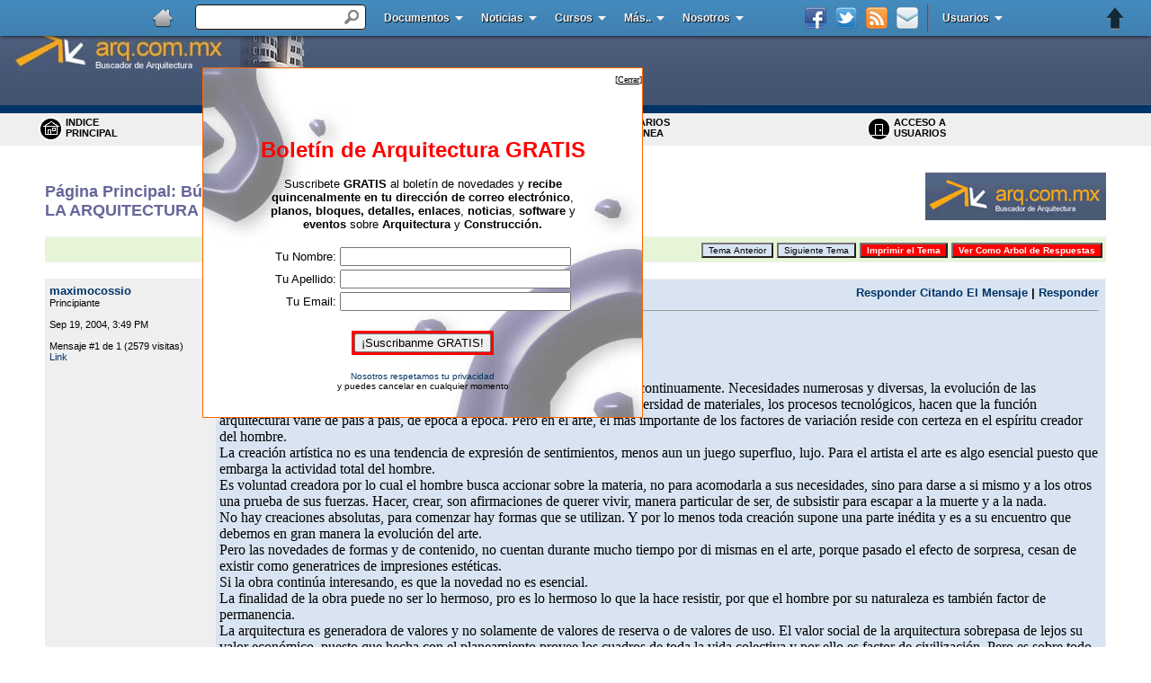

--- FILE ---
content_type: text/html
request_url: https://foro.arq.com.mx/cgi-bin/gforum.cgi?post=1188;sb=post_latest_reply;so=ASC;forum_view=forum_view_collapsed;page=last;guest=110666827
body_size: 9872
content:

<html>
<head>
<title>Foros de Arquitectura: B�squeda de Informaci�n: Arquitectura: LA ARQUITECTURA</title>
<style type="text/css" media="screen">
<!--
body {
 scrollbar-base-color: #404040;
 scrollbar-arrow-color: #00ff33;
}
a.menu:link,a.menu:visited {
 font-size: 11px;
 color: black;
 text-decoration: none;
 font-family: Verdana, Helvetica, Arial, sans-serif;
 font-weight: 600;
}
a.menu:hover {
 font-size: 11px;
 color: #003366;
 text-decoration: underline;
 font-family: Verdana, Helvetica, Arial, sans-serif;
 font-weight: 600;
}
.submit {
 background-color: #FF0000;
 font-family: Verdana, Arial, Helvetica, sans-serif;
 font-size: 10px;
 color: white;
 font-weight: bold;
}
.button {
 background-color: #d9e4f2;
 color: black;
 font-family: Verdana, Arial, Helvetica, sans-serif;
 font-size: 10px;
}
a:link {
 color: #003366;
 text-decoration: none;
 font-family: Verdana, Helvetica, Arial, sans-serif;
}
a:visited {
 color: #333366;
 text-decoration: none;
 font-family: Verdana, Helvetica, Arial, sans-serif;
}
a:hover {
 color: #3366cc;
 text-decoration: underline;
 font-family: Verdana, Helvetica, Arial, sans-serif;
}
-->
</style>
<script language="Javascript" src="/Boletin2.js" type="34ae69203a8f4d74a01cc048-text/javascript"></script>
<script type="34ae69203a8f4d74a01cc048-text/javascript">
<!--
function CookieDef(expires,path,domain,secure)
{
 this.secure = secure;
 this.path = path;
 this.domain = domain;
 this.getValue = getCookie;
 this.setValue = setCookie;
 this.expire = deleteCookie;
 if (expires == 0) {
 this.expires = "";
 } else {
 var today_date = new Date();
 var expire_seconds = today_date.getTime() + (expires * 24 * 60 * 60  * 1000);
 today_date.setTime(expire_seconds);
 this.expires = today_date.toGMTString();
 }
}
function getCV(offset) {
 var endstr = document.cookie.indexOf(";", offset);
 if (endstr == -1) endstr = document.cookie.length;
 return unescape(document.cookie.substring(offset, endstr));
}
function getCookie(name) {
 var arg = name + "=";
 var alen = arg.length;
 var clen = document.cookie.length;
 var i = 0;
 while (i <clen) {
 var j = i + alen;
 if (document.cookie.substring(i, j) == arg)
 return getCV(j);
 i = document.cookie.indexOf(" ", i) + 1;
 if (i == 0) break;
 }
 return "";
}
function setCookie(name,value)
{
 document.cookie = name + "=" + escape(value) +
 ((this.expires == "") ? "" : ("; expires=" + this.expires)) +
 ((this.path == "") ? "" : ("; path=" + this.path)) +
 ((this.domain == "") ? "" : ("; domain=" + this.domain)) +
 ((this.secure == true) ? "; secure" : "");
}
function deleteCookie(name) {
 document.cookie = name + "=" + "" + "; expires=Thu,01-Jan-70 00:00:01 GMT";
}
//-->
</script><script type="34ae69203a8f4d74a01cc048-text/javascript" src="https://partner.googleadservices.com/gampad/google_service.js">
</script>
<script type="34ae69203a8f4d74a01cc048-text/javascript">
GS_googleAddAdSenseService("ca-pub-8520767679968430");
GS_googleEnableAllServices();
</script>
<script type="34ae69203a8f4d74a01cc048-text/javascript">
GA_googleAddSlot("ca-pub-8520767679968430", "BA-Portada-Inferior-728x90");
GA_googleAddSlot("ca-pub-8520767679968430", "BA-Portada-IzquierdoMenuCursos-728x90");
GA_googleAddSlot("ca-pub-8520767679968430", "BA-Portada-Medio_Links-336x280");
GA_googleAddSlot("ca-pub-8520767679968430", "BA-Portada-Superior-468x60");
</script>
<script type="34ae69203a8f4d74a01cc048-text/javascript">
GA_googleFetchAds();
</script><script type="34ae69203a8f4d74a01cc048-text/javascript" src="//images.arq.com.mx/AS3/swfobject.js"></script>
<!-- Start Alexa Certify Javascript -->
<script type="34ae69203a8f4d74a01cc048-text/javascript">
_atrk_opts = { atrk_acct:"2iKrh1aMQV00UN", domain:"arq.com.mx",dynamic: true};
(function() { var as = document.createElement('script'); as.type = 'text/javascript'; as.async = true; as.src = "https://d31qbv1cthcecs.cloudfront.net/atrk.js"; var s = document.getElementsByTagName('script')[0];s.parentNode.insertBefore(as, s); })();
</script>
<noscript><img src="https://d5nxst8fruw4z.cloudfront.net/atrk.gif?account=2iKrh1aMQV00UN" style="display:none" height="1" width="1" alt="" /></noscript>
<!-- End Alexa Certify Javascript -->
<link rel="Stylesheet" type="text/css" href="//www.arq.com.mx/images/blue/stickyheader.css" />
<!--[if IE 6]>
<link rel="stylesheet" href="//www.arq.com.mx/images/blue/ie/ie6.css" type="text/css" media="screen" />
<![endif]-->
<script type="34ae69203a8f4d74a01cc048-text/javascript" src="//www.arq.com.mx/images/blue/scripts/jquery-1.4.4.min.js"></script>
<script type="34ae69203a8f4d74a01cc048-text/javascript" src="//www.arq.com.mx/images/blue/scripts/jquery.stickyheader.js"></script>
<script type="34ae69203a8f4d74a01cc048-text/javascript">
 $(document).ready(function(){
 $('#header').stickyheader();
 });
</script>
<script language="JavaScript" type="34ae69203a8f4d74a01cc048-text/javascript">
<!--
function openWindow(url) {
 var printWindow = window.open(
 url,
 "_blank",
 "toolbar=no,menubar=yes,scrollbars=yes,location=no,status=no,resizable=1"
 );
}
// -->
</script>
</head>
<meta http-equiv="Content-Type" content="text/html; charset=iso-8859-1">
<body bgcolor="white" topmargin=0 bottommargin=0 leftmargin=0 rightmargin=0 marginheight=0 marginwidth=0>
<div id="header"> <!-- BEGIN STICKY HEADER CONTAINER -->
<ul id="menu"> <!-- BEGIN MENU -->
<li><a href="//www.arq.com.mx"><img class="logo" src="//www.arq.com.mx/images/blue/images/Home-32.png" alt="home" /></a> <!-- WEBSITE LOGO -->
</li>
<li class="search">
<form action="//www.arq.com.mx/busqueda.html"> <!-- SEARCH FORM --><input type="hidden" name="cx" value="003083544799881415645:ywoxbvwzama" />
<input type="hidden" name="cof" value="FORID:10" />
<input type="hidden" name="ie" value="ISO-8859-1" />
<input type="text" id="text_search" name="q"/>
<input id="submit_search" type="submit" value=" " />
</form>
</li>
<li><a class="drop" href="//noticias.arq.com.mx">Documentos</a> <!-- 2 COLUMS MENU -->
<div class="column6container dropcontent">
<div class="column2">
<ul class="bluebox">
<li><a href="//documentos.arq.com.mx/Planos_y_Modelos/">Planos</a></li>
<li><a href="//documentos.arq.com.mx/Textos_y_Trabajos/">Textos</a></li>
<li><a href="//documentos.arq.com.mx/Multimedia/">Multimedia</a></li>
<li><a href="//documentos.arq.com.mx/Proyectos_Importantes/">Proyectos Imp</a></li>
<li><a href="//documentos.arq.com.mx/Leyes_y_Reglamentos/">Reglamentos</a></li>
<li><a href="//documentos.arq.com.mx/Bloques_AutoCAD/">Bloqes y Detalles</a></li>
</ul>
</div>
<div class="column2">
<ul class="bluebox">
<li><a href="//documentos.arq.com.mx/Otros/">Otros</a></li>
<li><a href="//documentos.arq.com.mx/Tablas_y_Formularios/">Tablas</a></li>
<li><a href="//documentos.arq.com.mx/Software_y_Aplicaciones/">Software</a></li>
<li><a href="//documentos.arq.com.mx/Diccionario_de_Arquitectura/">Diccionario</a></li>
<li><a href="//documentos.arq.com.mx/editores.html">Selecci�n</a></li>
<li><a href="//documentos.arq.com.mx/Lo_Nuevo/">Lo Nuevo</a></li>
</ul>
</div>
<div class="column2">
<ul class="bluebox">
<li><a href="//documentos.arq.com.mx/Lo_Popular/">Lo Popular</a></li>
<li><a href="//documentos.arq.com.mx/Top10/">Top 10</a></li>
<li><a href="//documentos.arq.com.mx/cgi-bin/add.cgi?">Agregar</a></li>
<li><a href="//documentos.arq.com.mx/cgi-bin/modify.cgi">Modificar</a></li>
<li><a href="//documentos.arq.com.mx/cgi-bin/jump.cgi?Detailed=random">Sorprendanme...</a></li>
</ul>
</div>
</div>
</li>
<li><a class="drop" href="https://noticias.arq.com.mx">Noticias</a>
<div class="column6container dropcontent">
<div class="column2">
<ul class="bluebox">
<li><a href="https://noticias.arq.com.mx/">Portada</a></li>
<li><a href="https://noticias.arq.com.mx/Arquitectura">Arquitectura</a></li>
<li><a href="https://noticias.arq.com.mx/Humor_y_Entretenimiento/">Humor y entr.</a></li>
<li><a href="https://noticias.arq.com.mx/Diseno_Interiores/">Interiores</a></li>
<li><a href="https://noticias.arq.com.mx/CAD_y_3D/">CAD y 3D</a></li>
<li><a href="https://noticias.arq.com.mx/Construccion/">Construcci&oacute;n</a></li>
<li><a href="https://noticias.arq.com.mx/Sustentabilidad_Ecologia_y_Bioclimatica/">Sustentabilidad</a></li>
<li><a href="https://noticias.arq.com.mx/Urbanismo/">Urbanismo</a></li>
<li><a href="https://noticias.arq.com.mx/Diseno_y_Dibujo/">Dise&ntilde;o y Dibujo</a></li>
<li><a href="https://noticias.arq.com.mx/Domotica/">Dom&oacute;tica</a></li>
</ul>
</div>
<div class="column2">
<ul class="bluebox">
<li><a href="https://noticias.arq.com.mx/Restauracion_y_Remodelacion/">Restaura&oacute;n</a></li>
<li><a href="https://noticias.arq.com.mx/Libros_Recomendados/">Libros</a></li>
<li><a href="https://noticias.arq.com.mx/Materiales_de_Construccion/">Materiales</a></li>
<li><a href="https://noticias.arq.com.mx/Inmuebles/">Inmuebles</a></li>
<li><a href="https://noticias.arq.com.mx/Precios_Unitarios/">Precios Unitarios</a></li>
<li><a href="https://noticias.arq.com.mx/Concursos_y_cursos/">Concursos</a></li>
<li><a href="https://noticias.arq.com.mx/Archivo_historico/">Archivo</a></li>
<li><a href="https://noticias.arq.com.mx/Efemerides/">Efemerides</a></li>
<li><a href="https://noticias.arq.com.mx/Arte/">Arte</a></li>
<li><a href="https://noticias.arq.com.mx/Proyectos_y_Obras_Destacadas/">Obras destacadas</a></li>
</ul>
</div>
<div class="column2">
<ul class="bluebox">
<li><a href="https://noticias.arq.com.mx/General/">General</a></li>
<li><a href="https://noticias.arq.com.mx/Premios/">Premios</a></li>
<li><a href="https://noticias.arq.com.mx/Eventos_y_exposiciones/">Eventos</a></li>
<li><a href="https://noticias.arq.com.mx/Proyectos_Estudiantiles/">Estudiantes</a></li>
<li><a href="https://noticias.arq.com.mx/Instalaciones/">Instalaciones</a></li>
<li><a href="https://noticias.arq.com.mx/Lo_Nuevo/">Lo Nuevo</a></li>
<li><a href="https://noticias.arq.com.mx/Lo_Recomendado/">Lo Recomendado</a></li>
<li><a href="https://noticias.arq.com.mx/Top10/">Top 10</a></li>
<li><a href="https://noticias.arq.com.mx/cgi-bin/add.cgi">Publicar Noticia </a></li>
<li><a href="https://noticias.arq.com.mx/cgi-bin/jump.cgi?Detailed=random">Sorprendanme... </a></li>
</ul>
</div>
</div>
</li> <li><a class="drop" href="//cursos.arq.com.mx">Cursos</a> <!-- DROP DOWN MENU -->
<ul class="dropdown">
<li><a href="//cursos.arq.com.mx/AutoCAD/">Curso de AutoCAD</a></li>
<li><a href="//cursos.arq.com.mx/Revit/">Curso de Revit</a></li>
<li><a href="//cursos.arq.com.mx/3D_Studio/">Curso de 3D Studio</a></li>
<li><a href="//cursos.arq.com.mx/CivilCAD/">Curso de CivilCAD</a></li>
<li><a href="//cursos.arq.com.mx/NeoData/">Curso de Neodata</a></li>
<li><a href="//cursos.arq.com.mx/Dise_o/">Curso de Interiores</a></li>
<li><a href="//cursos.arq.com.mx/Croquis_a_mano_alzada/index.html">Curso de Croquis</a></li>
<li><a class="parent" href="//cursos.arq.com.mx">M�s...</a>
</ul>
</li>
<li><a class="drop" href="#">M�s..</a> <!-- DROP DOWN MENU -->
<ul class="dropdown">
<li><a href="//arquiteca.arq.com.mx">Arquiteca</a></li>
<li><a href="//foro.arq.com.mx">Foro de ayuda</a></li>
<li><a href="//enlaces.arq.com.mx">Directorio de p�ginas</a></li>
<li><a href="//servicios.arq.com.mx/Hospedaje_de_Paginas/">Hospedaje de p�ginas</a></li>
<li><a href="//servicios.arq.com.mx/Registro_de_Dominios/">Registro de dominios</a></li>
<li><a target="_blank" href="https://itunes.apple.com/us/app/arquitectura/id478497513?mt=8">App de arquitectura</a></li><li><a target="_blank" href="//noticias.arq.com.mx/cgi-bin/add.cgi?">Publica tu proyecto gratis</a></li><li><a target="_blank" href="//servicios.arq.com.mx/Publicidad/">Publicidad</a></li>
</ul>
</li>
<li><a class="drop" href="//arquiteca.arq.com.mx">Nosotros</a> <!-- MEGA MENU -->
<div class="column12container fullwidthdropcontent">
<div class="column3">
<h2>Sobre Nosotros</h2> <!-- ABOUT -->
<p>
 Ayudando a arquitectos y estudiantes a encontrar informaci�n desde 1998
</p>
<p>
 El Buscador de Arquitectura se dedica a investigar, recopilar y clasificar la informaci�n sobre Arquitectura y Construcci�n disponible en Internet, creando una enorme colecci�n de informaci�n. Los arquitectos, estudiantes y personas interesadas en el tema, puedan encontrar f�cilmente la informaci�n que necesitan para su desarrollo personal, profesional o entretenimiento.
</p>
<a href="//www.arq.com.mx/contactar.html">M�s...</a>
</p>
</div>
<div class="column4">
<h2>Cont�ctarnos</h2>
<P><STRONG>Buscador de Arquitectura , S.A. de C.V.</STRONG><BR>
 Detroit #9 Despacho 704<br>
 Col. Nochebuena<br>
 M&eacute;xico DF. CP 03720<br>
 MEXICO<br>
</P>
<P><strong>Horario</strong>: Lunes a Viernes 9:30 hrs a 17:00 hrs </P>
</BLOCKQUOTE>
<a href="//soporte.arq.com.mx/index.php?_m=tickets&_a=submit">Formulario de contacto aqu�...</a>
<P></P>
</div>
<div class="column1">
<ul class="simple"> <!-- SIMPLE LINKS -->
<li><a href="//soporte.arq.com.mx/index.php?_m=troubleshooter&_a=view">Atenci�n a Clientes</a></li>
<li><a href="//www.arq.com.mx/privacidad.html">Privacidad</a></li>
<li><a href="//www.arq.com.mx/legal.html">Aviso Legal</a></li>
<li><a href="//servicios.arq.com.mx/Publicidad/">Publicidad</a></li>
</ul>
</div>
</div>
</li>
<li class="right"><a class="drop" href="#">Usuarios</a> <!-- SIGN IN MENU ALIGNED RIGHT -->
<ul class="dropdown">
<li><a href="//comunidad.arq.com.mx/cgi-bin/community.cgi?do=user_signup">Registro</a></li>
<li><a href="//comunidad.arq.com.mx/cgi-bin/community.cgi?do=user_profile">Perfil</a></li>
<li><a href="//comunidad.arq.com.mx/cgi-bin/community.cgi">Acceder</a></li>
<li><a href="//comunidad.arq.com.mx/cgi-bin/community.cgi?do=user_logout">Salir</a></li>
<li><a href="//comunidad.arq.com.mx/cgi-bin/community.cgi?do=user_lostpw">Enviar contrase�a</a></li>
</ul>
</li>
<li class="right separator"></li> <!-- SEPARATOR -->
<!-- SOCIAL ICONS -->
<!-- The span is the text appearing on hover, use the tooltip class in the link -->
<li class="right icon"><a class="tooltip" href="//www.arq.com.mx/poperror.php"><img src="//www.arq.com.mx/images/blue/images/email.png" /><span>Bolet�n de Arquitectura</span></a></li>
<li class="right icon"><a target="_blank" class="tooltip" href="//feeds.feedburner.com/ArquitecturaNoticias"><img src="//www.arq.com.mx/images/blue/images/rss.png" /><span>RSS</span></a></li>
<li class="right icon"><a target="_blank" class="tooltip" href="https://twitter.com/arqcommx"><img src="//www.arq.com.mx/images/blue/images/twitter.png" /><span>Twitter</span></a></li>
<li class="right icon"><a target="_blank" class="tooltip" href="https://www.facebook.com/arqmx"><img src="//www.arq.com.mx/images/blue/images/facebook.png" /><span>Facebook</span></a></li>
</ul> <!-- END MENU -->
</div><table width="100%" border="0" cellspacing="0" cellpadding="0">
<tr>
<td width="780" "><table width="780"cellpadding="0" cellspacing="0" border="0">
<tr>
<td width="780"><img src="//images2.arq.com.mx/co-casher-27_r3_c1.jpg" alt="Arquitectura" width="780" height="117"></td>
</tr>
</table></td>
<td width="742" height="117
 " background="//www.arq.com.mx/images/6767b.gif">&nbsp;</td>
</tr>
</table>
<table border="0" cellspacing="0" cellpadding="4" width="100%" bgcolor="#efefef" style="border-bottom:1px solid #efefef">
<tr bgcolor="#003366">
<td colspan="5" height="3">
<img src="https://images.arq.com.mx/foro/clear_shim.gif" height="1" width="10"><br>
</td>
</tr>
<tr>
<td height="34" width="3%">&nbsp;
</td>
<td width="24%">
<font face="Verdana,Arial,Helvetica" size=2 color="black">
<a href="gforum.cgi?guest=276492606" class="menu">
<img src="https://images.arq.com.mx/foro/home.gif" border="0" align="left" alt="Indice Principal" height="27" width="27">
 INDICE<BR> PRINCIPAL
</a>
</font>
</td>
<td width="24%">
<font face="Verdana,Arial,Helvetica" size=2 color="black">
<a href="gforum.cgi?do=search;guest=276492606" class="menu">
<img src="https://images.arq.com.mx/foro/search.gif" border="0" align="left" alt="BUSCAR" height="27" width="27">
 BUSCAR<br>MENSAJES
</a>
</font>
</td>
<td width="24%">
<font face="Verdana,Arial,Helvetica" size=2 color="black">
<a href="gforum.cgi?do=whos_online;guest=276492606" class="menu">
<img src="https://images.arq.com.mx/foro/who.gif" border="0" align="left" alt="USUARIOS EN LINEA" height="27" width="27">
 USUARIOS <br>EN LINEA
</a>
</font>
</td>
<td width="25%">
<font face="Verdana,Arial,Helvetica" size=2 color="black">
<a href="gforum.cgi?do=login;guest=276492606" class="menu">
<img src="https://images.arq.com.mx/foro/door.gif" border="0" align="left" alt="Log in" height="27" width="27">
 ACCESO A<br>
 USUARIOS</a>
</font>
</td>
</tr>
</table>
<table width="100%" border="0" cellspacing="5">
<tr>
<td width="50">&nbsp;</td>
<td><script type="34ae69203a8f4d74a01cc048-text/javascript"><!--
google_ad_client = "pub-8520767679968430";
google_alternate_ad_url = "//www.arq.com.mx/banners/72815.html";
google_ad_width = 728;
google_ad_height = 15;
google_ad_format = "728x15_0ads_al_s";
google_ad_channel ="2930083120";
google_color_border = "FFFFFF";
google_color_bg = "FFFFFF";
google_color_link = "CC0000";
google_color_url = "000000";
google_color_text = "000000";
//--></script>
<script type="34ae69203a8f4d74a01cc048-text/javascript" src="//pagead2.googlesyndication.com/pagead/show_ads.js">
</script>
</td>
</tr>
</table><!-- ca-pub-8520767679968430/BA-Portada-Superior-468x60 -->
<div align="center"><script type="34ae69203a8f4d74a01cc048-text/javascript">
GA_googleFillSlot("BA-Portada-Superior-468x60");
</script></div>
<style type="text/css">
<!--
#Layer1 {
	position:absolute;
	width:200px;
	height:115px;
	z-index:1;
	overflow: hidden;
	visibility: hidden;
}
-->
</style>
<div id="Layer1">
<form action="//pop3.arq.com.mx/cgi-bin/arp3/arp3-formcapture.pl" method="post" name="" target="_blank">
<table width="80%" cellspacing="0" cellpadding="5">
<tr>
<td><table width="100%"  border="0" cellspacing="0" cellpadding="0">
<tr>
<td><img src="//images.arq.com.mx/tac.gif" width="33" height="32" style="margin-right:5px;"></td>
<td><span class="titulo style1"><b>&iexcl;Mantente Informado(a)!</b></span></td>
</tr>
</table>
<p>Recibe <b>GRATIS una suscripci&oacute;n</b> al "Bolet&iacute;n de Arquitectura" con decenas de <b>&iexcl;noticias, eventos, links de inter&eacute;s y archivos!</b> </p>
<p> Recibir&aacute;s una copia directamente en tu buz&oacute;n de correo quincenalmente.<b> Completamente &iexcl;GRATIS!</b> </p></td>
</tr>
<tr>
<td> Nombre::<br>
<input name="first_name" type="text" class="input1">
</td>
</tr>
<tr>
<td> Apellidos:<br>
<input name="last_name" type="text" class="input1" id="last_name">
</td>
</tr>
<tr>
<td> Correo Electr&oacute;nico:<br>
<input name="email" type="text" class="input1">
</td>
</tr>
<tr>
<td align="center"><input type="submit" value="Suscr&iacute;banme" name="submit">
<input type="hidden" name="tracking_tag" value="trap">
<input type="hidden" name="id" value="4">
<input type="hidden" name="first_name_man" value="1">
<input type="hidden" name="last_name_man" value="1">
</td>
</tr>
</table>
</form></div>
<!-- Start Kampyle Css -->
<link rel="stylesheet" type="text/css" media="screen" href="//cf.kampyle.com/k_button.css" />
<!-- End Kampyle Css -->
<!--Start Kampyle Exit-Popup Code-->
<script type="34ae69203a8f4d74a01cc048-text/javascript">
var k_push_vars = {
 "display_after_on_page": 90,
 "display_after": 0,
	"view_percentage": 100,
	"popup_font_color": "#000000",
	"popup_background": "#ffffff",
	"popup_separator": "#D4E2F0",
	"header": "Su opini�n nos importa!",
	"question": "Estar�a usted dispuesto a darnos un corto (1 minuto) comentario?",
	"footer": "Gracias por ayudarnos a mejorar nuestro sitio web",
	"remind": "",
	"remind_font_color": "#3882C3",
	"yes": "S�",
	"no": "Non",
	"text_direction": "ltr",
	"images_dir": "//cf.kampyle.com/",
	"yes_background": "#76AC78",
	"no_background": "#8D9B86",
	"site_code": 4942004
}
</script>
<!--End Kampyle Exit-Popup Code-->
<center>
<table border=0 width="100%" cellpadding=0 cellspacing=0><tr><td width=50><img src="https://images.arq.com.mx/foro/clear_shim.gif" height=1 width=50></td><td width="100%"><table border=0 width="100%" cellpadding=0 cellspacing=0>
<form method="get" action="gforum.cgi">
<tr>
<td valign="bottom">
<input type="hidden" name="guest" value="276492606" />
<font face="Verdana,Arial,Helvetica" size=4 color="#666699"><b>
<a href="gforum.cgi?guest=276492606"><font face="Verdana,Arial,Helvetica" size=4 color="#666699"><b>P�gina Principal</b></font></a>:
<a href="gforum.cgi?guest=276492606;category=2"><font face="Verdana,Arial,Helvetica" size=4 color="#666699"><b>B�squeda de Informaci�n</b></font></a>:
<a href="gforum.cgi?forum=4;do=forum_view_collapsed;guest=276492606"><font face="Verdana,Arial,Helvetica" size=4 color="#666699"><b>Arquitectura</b></font></a>:
<br>
 LA ARQUITECTURA
</b></font>
</td>
<td align="right">
<a href="//www.arq.com.mx/"><img src="https://images.arq.com.mx/foro/LOGO_1107543574.gif" border="0" align="right"></a>
</td>
</tr>
<tr>
<td colspan="2" align="right">
<p>&nbsp;</p>
</td>
</tr>
<tr>
<td colspan="2">
<table border="0" width="100%" cellpadding="4" cellspacing="0" style="border-top:1px solid #efefef; border-bottom:1px solid #efefef;">
<tr bgcolor="#E6F5D7">
<td>
<font face="Verdana,Arial,Helvetica" size=2 color="black">
</font>
</td>
<td align=right>
<input type="submit" value="Tema Anterior" name="do=post_view_flat;sb=post_latest_reply;so=ASC;post=1213;" class="button">
<input type="submit" value="Siguiente Tema" name="do=post_view_flat;sb=post_latest_reply;so=ASC;post=1187;" class="button">
<script type="34ae69203a8f4d74a01cc048-text/javascript"><!--
 document.write('<input type="button" value="Imprimir el Tema" onClick="openWindow(\'gforum.cgi?do=post_view_printable;post=1188;guest=276492606\')" class="submit">');
//--></script>
<noscript>
<a href="gforum.cgi?do=post_view_printable;post=1188;guest=276492606" target="_blank"><font face="Verdana,Arial,Helvetica" size=4 color="#666699"><b>Imprimir El Tema</b></font></a>
</noscript>
<input type="submit" value="Ver Como Arbol de Respuestas" name="do=post_view_threaded;post_latest_reply;so=ASC;post=1188" class="submit">
</td>
</tr>
</table>
<br>
</td>
</tr>
</table></td><td width=50><img src="https://images.arq.com.mx/foro/clear_shim.gif" height=1 width=50></td></tr></table>
<table border=0 width="100%" cellpadding=0 cellspacing=0><tr><td width=50><img src="https://images.arq.com.mx/foro/clear_shim.gif" height=1 width=50></td><td width="100%"><table border=0 width="100%" cellpadding=0 cellspacing=0>
<tr>
<td>
<font face="Verdana,Arial,Helvetica" size=2 color="black">
<a name="last"></a>
<a name="1188"></a>
<table border="0" cellspacing="0" cellpadding="4" width="100%" bgcolor="#d9e4f2" style="border: 1px solid #efefef">
<tr>
<td valign="top" width="180" bgcolor="#efefef">
<img src="https://images.arq.com.mx/foro/clear_shim.gif" width="180" height="1"><br>
<font face="Verdana,Arial,Helvetica" size=2 color="black"><small>
<b>
<a href="gforum.cgi?username=maximocossio;guest=276492606">
<big>maximocossio</big>
</a>
</b>
<br>
	Principiante
<br>
<br>
	Sep&nbsp;19,&nbsp;2004,&nbsp;3:49&nbsp;PM
<br><br>
	Mensaje #1 de 1
	(2579 visitas)
<br>
<a href="https://foro.arq.com.mx/cgi-bin/gforum.cgi?post=1188#1188">Link</a>
<br>
</font>
</td>
<td valign="top" width="100%" style="border-left: 1px solid #efefef">
<table border=0 width="100%">
<tr>
<td valign="top" align="left">
<font face="Verdana,Arial,Helvetica" size=2 color="black">
<b>
 LA ARQUITECTURA
</b>
</font>
</td>
<td valign="top" align="right">
<font face="Verdana,Arial,Helvetica" size=2 color="black"><b>
<a href="gforum.cgi?do=post_reply_write;quote=1;parent_post_id=1188;guest=276492606">Responder Citando El Mensaje</a> | <a href="gforum.cgi?do=post_reply_write;parent_post_id=1188;guest=276492606">Responder</a>
</b></font>
</td>
</tr>
<tr><td colspan=2><hr size=1></td></tr>
</table>
<font face="Verdana,Arial,Helvetica" size=2 color="black">
<font face="Times New Roman"><font size="3">LA ARQUITECTURA</font></font> <br><b><font size="3"><font face="Times New Roman"> </font></font></b> <font face="Times New Roman"><font size="3">Por M�ximo Cossio Etchecopar</font></font> <br><font size="3"><font face="Times New Roman"> </font></font> <br><font size="3"><font face="Times New Roman"> </font></font> <br><font face="Times New Roman"><font size="3">La arquitectura como todas las artes, como todo lo viviente, se transforma continuamente. Necesidades numerosas y diversas, la evoluci�n de las costumbres, de las modas, de las ideas, de las condiciones exteriores, la diversidad de materiales, los procesos tecnol�gicos, hacen que la funci�n arquitectural var�e de pa�s a pa�s, de �poca a �poca. Pero en el arte, el mas importante de los factores de variaci�n reside con certeza en el esp�ritu creador del hombre.</font></font> <br><font size="3"><font face="Times New Roman">La creaci�n art�stica no es una tendencia de expresi�n de sentimientos, menos aun un juego superfluo, lujo. Para el artista el arte es algo esencial puesto que embarga la actividad total del hombre.</font></font> <br><font size="3"><font face="Times New Roman">Es voluntad creadora por lo cual el hombre busca accionar sobre la materia, no para acomodarla a sus necesidades, sino para darse a si mismo y a los otros una prueba de sus fuerzas. Hacer, crear, son afirmaciones de querer vivir, manera particular de ser, de subsistir para escapar a  la muerte y a la nada.</font></font> <br><font size="3"><font face="Times New Roman">No hay creaciones absolutas, para comenzar hay formas que se utilizan. Y por lo menos toda creaci�n supone una parte in�dita y es a su encuentro que debemos en gran manera la evoluci�n del arte.</font></font> <br><font size="3"><font face="Times New Roman">Pero las novedades de formas y  de contenido, no cuentan durante mucho tiempo por di mismas en el arte, porque pasado el efecto de sorpresa, cesan de existir como generatrices de impresiones est�ticas.</font></font> <br><font size="3"><font face="Times New Roman">Si la obra contin�a interesando, es que la novedad no es esencial.</font></font> <br><font size="3"><font face="Times New Roman">La finalidad de la obra puede no ser lo hermoso, pro es lo hermoso lo que la hace resistir, por que el hombre por su naturaleza es tambi�n factor de permanencia.</font></font> <br><font size="3"><font face="Times New Roman">La arquitectura es generadora de valores y no solamente de valores de reserva o de valores de uso. El valor social de la arquitectura sobrepasa de lejos su valor econ�mico, puesto que hecha con el planeamiento provee los cuadros de toda la vida colectiva y por ello es factor de civilizaci�n. Pero es sobre todo la belleza que la arquitectura adquiere un valor durable, puesto que ahora todos los otros valores son variables, solo lo hermoso da un valor siempre activo y actual a la obra.</font></font> <br><font size="3"><font face="Times New Roman">Es evidente entonces que si el arquitecto debe satisfacer las exigencias pr�cticas de una construcci�n su tarea esencial es otra.</font></font> <br><font size="3"><font face="Times New Roman">Las necesidades y las t�cnicas cambian pero el hombre vive.</font></font> <br><font size="3"><font face="Times New Roman">Las generaciones por venir no tendr�n en cuenta mas que los resultados.</font></font> <br><font size="3"><font face="Times New Roman">Si queremos que nuestra �poca deje su huella hay que obras de belleza. Porque la historia no acuerda atenci�n a los pueblos que no han sabido construir sus edificios.</font></font> <br>
</font>
</td>
</tr>
</table>
<br>
</font>
</td>
</tr>
</table></td><td width=50><img src="https://images.arq.com.mx/foro/clear_shim.gif" height=1 width=50></td></tr></table>
<table border=0 width="100%" cellpadding=0 cellspacing=0><tr><td width=50><img src="https://images.arq.com.mx/foro/clear_shim.gif" height=1 width=50></td><td width="100%"><table border=0 width="100%" cellpadding=0 cellspacing=0>
<tr>
<td colspan="2">
<table border="0" width="100%" cellpadding="4" cellspacing="0" style="border-top:1px solid #efefef; border-bottom:1px solid #efefef;">
<tr bgcolor="#E6F5D7">
<td>
<font face="Verdana,Arial,Helvetica" size=2 color="black">
</font>
</td>
<td align=right>
<input type="submit" value="Tema Anterior" name="do=post_view_flat;sb=post_latest_reply;so=ASC;post=1213;" class="button">
<input type="submit" value="Siguiente Tema" name="do=post_view_flat;sb=post_latest_reply;so=ASC;post=1187;" class="button">
<script type="34ae69203a8f4d74a01cc048-text/javascript"><!--
 document.write('<input type="button" value="Imprimir El Tema" onClick="openWindow(\'gforum.cgi?do=post_view_printable;post=1188;guest=276492606\')" class="submit">');
//--></script>
<noscript>
<a href="gforum.cgi?do=post_view_printable;post=1188;guest=276492606" target="_blank"><font face="Verdana,Arial,Helvetica" size=4 color="#666699"><b>Imprimir El Tema</b></font></a>
</noscript>
<input type="submit" value="Ver Como Arbol de Respuestas" name="do=post_view_threaded;post_latest_reply;so=ASC;post=1188" class="submit">
</td>
</tr>
</table>
</td>
</tr>
<tr>
<td>&nbsp;
</td>
</tr>
</form>
<form method="GET" action="gforum.cgi">
<tr>
<td colspan="2">
<table border="0" width="100%" cellpadding="4" cellspacing="0" style="border-top:1px solid #efefef; border-bottom:1px solid #efefef;">
<tr bgcolor="#E6F5D7">
<td align="right">
<input type="hidden" name="guest" value="276492606" />
<select class="button" name="jump" size="1">
<option value="category=1">www.arq.com.mx</option>
<option value="forum=17">&nbsp;&nbsp;&nbsp;&nbsp;Solicitudes</option>
<option value="forum=1">&nbsp;&nbsp;&nbsp;&nbsp;Anuncios</option>
<option value="forum=2">&nbsp;&nbsp;&nbsp;&nbsp;Comentarios y Preguntas</option>
<option value="category=2">B�squeda de Informaci�n</option>
<option value="forum=3">&nbsp;&nbsp;&nbsp;&nbsp;CAD y 3D</option>
<option value="forum=4" selected>&nbsp;&nbsp;&nbsp;&nbsp;Arquitectura</option>
<option value="forum=5">&nbsp;&nbsp;&nbsp;&nbsp;Arte</option>
<option value="forum=6">&nbsp;&nbsp;&nbsp;&nbsp;Construcci�n</option>
<option value="forum=7">&nbsp;&nbsp;&nbsp;&nbsp;Dise�o y Dibujo</option>
<option value="forum=8">&nbsp;&nbsp;&nbsp;&nbsp;Dom�tica</option>
<option value="forum=9">&nbsp;&nbsp;&nbsp;&nbsp;Ecolog�a y Bioclim�tica</option>
<option value="forum=10">&nbsp;&nbsp;&nbsp;&nbsp;Inmuebles</option>
<option value="forum=11">&nbsp;&nbsp;&nbsp;&nbsp;Interiores</option>
<option value="forum=12">&nbsp;&nbsp;&nbsp;&nbsp;Otros</option>
<option value="forum=13">&nbsp;&nbsp;&nbsp;&nbsp;Restauraci�n y Remodelaci�n</option>
<option value="forum=14">&nbsp;&nbsp;&nbsp;&nbsp;Urbanismo</option>
<option value="forum=16">&nbsp;&nbsp;&nbsp;&nbsp;Empleo</option>
</select>
 &nbsp;
<input class="submit" type=submit value="Brincar al foro">
</td>
</tr>
</table>
</td>
</tr>
</form>
</table></td><td width=50><img src="https://images.arq.com.mx/foro/clear_shim.gif" height=1 width=50></td></tr></table>
<br><br>
<div align="center"><!-- ca-pub-8520767679968430/BA-Portada-Inferior-728x90 -->
<script type="34ae69203a8f4d74a01cc048-text/javascript">
GA_googleFillSlot("BA-Portada-Inferior-728x90");
</script><script type="34ae69203a8f4d74a01cc048-text/javascript"><!--
google_ad_client = "pub-8520767679968430";
/* 728x15, creado 15/01/09 */
google_ad_slot = "5204132787";
google_ad_width = 728;
google_ad_height = 15;
//-->
</script>
<script type="34ae69203a8f4d74a01cc048-text/javascript" src="//pagead2.googlesyndication.com/pagead/show_ads.js">
</script>
</div>
<table border="0" width="100%" cellpadding="4" cellspacing="0" bgcolor="#efefef">
<form method="get" action="gforum.cgi">
<input type="hidden" name="guest" value="276492606" />
<input type="hidden" name="do" value="search_results">
<tr>
<td height="20" align="left" style="border-top:1px solid #efefef">
<font face="Verdana,Arial,Helvetica" size=2 color="black">
	Buscar en
<select name="search_forum" class="button" size="1">
<option selected value="forum_4">este foro</option>
<option value="cat_2">esta categor�a</option>
<option value="all">todos los foros</option>
</select>
	mensajes que contengan
<select name="search_type" size="1" class="button">
<option selected value="AND">todas las palabras</option>
<option value="OR">cualquiera de las palabras</option>
<option value="PHRASE">toda la frase</option>
</select>
<input type="text" name="search_string" class="button">
<input type="submit" value="Buscar" class="submit">
 (<a href="gforum.cgi?do=search;search_forum=forum_4;guest=276492606">opciones</a>)
</font>
</td>
<td align="right" style="border-top:1px solid #efefef"><font face="Verdana,Arial,Helvetica" size=2 color="black">
<small> <a href="//foro.arq.com.mx/archivo/foro_de_arquitectura.html">Archivo v.
 1.2.3
</a> </small>
</font></td>
</tr>
</form>
</table><script name="WACookieDef" type="34ae69203a8f4d74a01cc048-text/javascript">
var WACookieDef1 = new CookieDef(365,"/",".arq.com.mx","0");
</script><!-- Inicia Pop -->
<div id="dropin" style="position:absolute; left:199px; top:100px; width:500px; height:300px; visibility: hidden;">
<table width="100%" height="100%" border="0" cellpadding="0" cellspacing="0" background="//www.arq.com.mx/images/popbackc.jpg" id="tbl" style="border:thick ridge #CCCCCC">
<tr>
<td><FORM name=subscribe action=//pop3.arq.com.mx/cgi-bin/arp3/arp3-formcapture.pl method=post target=_blank>
<table width="100%" height="100%" border="0" cellpadding="0" cellspacing="0">
<tr>
<td height="12" valign="top" style="cursor:hand"><div align="right"><a href="#" onClick="if (!window.__cfRLUnblockHandlers) return false; dismissbox();return false" style="font-family:verdana; color:#000000; font-size: 10px;" data-cf-modified-34ae69203a8f4d74a01cc048-="">[<u>Cerrar</u>] </a></div></td>
</tr>
<tr>
<td width="100%" colspan="2" valign="top" id="dragtext" style="padding:4px">Sample content here.</td>
</tr>
</table>
<script name="WACookieDis" type="34ae69203a8f4d74a01cc048-text/javascript">
document.write("<input name=\"custom_afiliado\" type=\"hidden\" value=\""+WACookieDef1.getValue("AFFILIATE")+"\">");
</script>
</FORM></td>
</tr>
</table>
</div>
<script language="Javascript" type="34ae69203a8f4d74a01cc048-text/javascript">
DropIn('','Microsoft Sans Serif',14,'#000000','<div class="margin"> <table width="375" border="0" align="center" cellpadding="0" cellspacing="0"> <tr> <td align="middle" valign="center"> <div align="center">&nbsp;            </div> <div align="center">&nbsp;            </div> <div align="center">&nbsp;            </div> <div align="center"><strong><font size="5" color="#FF0000" face="Arial, Helvetica, sans-serif">Bolet&iacute;n de Arquitectura GRATIS </font></strong></div> <p><font face="Arial, Helvetica, sans-serif" size="2">Suscribete <strong>GRATIS</strong> al bolet&iacute;n de novedades y <span class="MARCADOR"><strong>recibe quincenalmente en tu direcci&oacute;n de correo electr&oacute;nico</strong></span>, <b>planos, bloques, detalles, enlaces</b>, <b>noticias</b>, <b>software</b> y <b>eventos</b> sobre <b>Arquitectura</b> y <b>Construcci&oacute;n.</b></font><br> </p> <div align="center"> <table border="0" cellspacing="0" cellpadding="2"> <tr> <td align="right"><font face="Arial, Helvetica, sans-serif" size="-1"> <input type="hidden" name="capitals" value="1">                  Tu Nombre:</font></td> <td> <input name="first_name" size=30> </td> </tr> <tr> <td align="right"><font face="Arial, Helvetica, sans-serif" size="-1">Tu                   Apellido:</font></td> <td> <input name="last_name" size=30> </td> </tr> <tr> <td align="right"><font face="Arial, Helvetica, sans-serif" size="-1">Tu                   Email:</font></td> <td> <input name="email" size=30> </td> </tr> <tr> <td colspan="2" align="right"><div align="center"> <br> <table  border="0" cellpadding="0" cellspacing="3" bgcolor="#FF0000"> <tr> <td><input type="submit" value="&iexcl;Suscribanme GRATIS!" name="submit"></td> </tr> </table><br> <font face="Arial, Helvetica, sans-serif" size="-2"> <a href="//www.arq.com.mx/privacidad.html" target="_blank" class="yadda">Nosotros respetamos tu privacidad</a> <br>  y puedes cancelar en cualquier momento</font></div></td> </tr> </table> <input type="hidden" name="tracking_tag" value="popuph"> <input type="hidden" name="id" value="4"> <input type="hidden" name="first_name_man" value="1"> <input type="hidden" name="last_name_man" value="1"> </div> </td> </tr> </table> <div align="center"></div> </div>','390','490','75','225','#FF6600','solid',1,0,false)
</script>
<!-- Termina pop -->
<script type="34ae69203a8f4d74a01cc048-text/javascript">
 (function(i,s,o,g,r,a,m){i['GoogleAnalyticsObject']=r;i[r]=i[r]||function(){
 (i[r].q=i[r].q||[]).push(arguments)},i[r].l=1*new Date();a=s.createElement(o),
 m=s.getElementsByTagName(o)[0];a.async=1;a.src=g;m.parentNode.insertBefore(a,m)
 })(window,document,'script','//www.google-analytics.com/analytics.js','ga');
 ga('create', 'UA-161799-7', 'auto');
 ga('send', 'pageview');
</script>
</center>
<script src="/cdn-cgi/scripts/7d0fa10a/cloudflare-static/rocket-loader.min.js" data-cf-settings="34ae69203a8f4d74a01cc048-|49" defer></script></body>
</html>


--- FILE ---
content_type: text/html; charset=utf-8
request_url: https://www.google.com/recaptcha/api2/aframe
body_size: 265
content:
<!DOCTYPE HTML><html><head><meta http-equiv="content-type" content="text/html; charset=UTF-8"></head><body><script nonce="aTSaJR25GN8xd9oHX0ycTw">/** Anti-fraud and anti-abuse applications only. See google.com/recaptcha */ try{var clients={'sodar':'https://pagead2.googlesyndication.com/pagead/sodar?'};window.addEventListener("message",function(a){try{if(a.source===window.parent){var b=JSON.parse(a.data);var c=clients[b['id']];if(c){var d=document.createElement('img');d.src=c+b['params']+'&rc='+(localStorage.getItem("rc::a")?sessionStorage.getItem("rc::b"):"");window.document.body.appendChild(d);sessionStorage.setItem("rc::e",parseInt(sessionStorage.getItem("rc::e")||0)+1);localStorage.setItem("rc::h",'1769581078769');}}}catch(b){}});window.parent.postMessage("_grecaptcha_ready", "*");}catch(b){}</script></body></html>